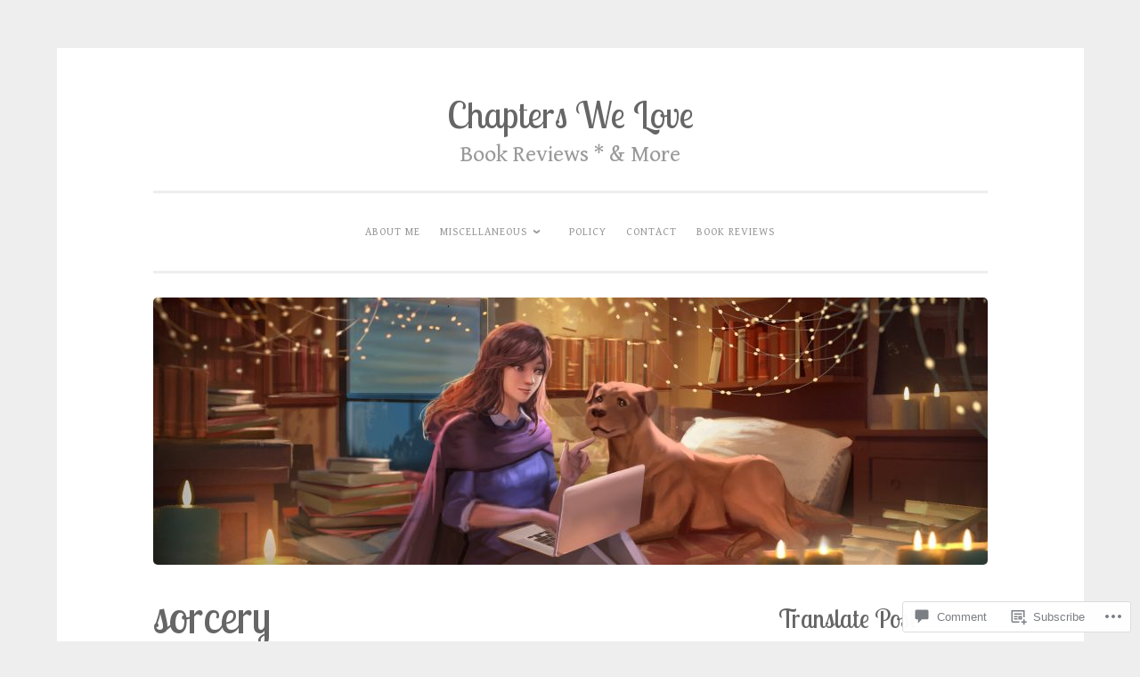

--- FILE ---
content_type: text/javascript; charset=utf-8
request_url: https://www.goodreads.com/review/custom_widget/47112567.Currently%20Reading:%20currently-reading?cover_position=&cover_size=small&num_books=5&order=d&shelf=currently-reading&sort=date_added&widget_bg_transparent=&widget_id=47112567_currently_reading
body_size: 837
content:
  var widget_code = '  <div class=\"gr_custom_container_47112567_currently_reading\">\n    <h2 class=\"gr_custom_header_47112567_currently_reading\">\n    <a style=\"text-decoration: none;\" rel=\"nofollow\" href=\"https://www.goodreads.com/review/list/47112567-lourdes-chapters-we-love?shelf=currently-reading&amp;utm_medium=api&amp;utm_source=custom_widget\">Currently Reading: currently-reading<\/a>\n    <\/h2>\n      <div class=\"gr_custom_each_container_47112567_currently_reading\">\n          <div class=\"gr_custom_book_container_47112567_currently_reading\">\n            <a title=\"Phantom Road Volume 1\" rel=\"nofollow\" href=\"https://www.goodreads.com/review/show/7859824504?utm_medium=api&amp;utm_source=custom_widget\"><img alt=\"Phantom Road Volume 1\" border=\"0\" src=\"https://i.gr-assets.com/images/S/compressed.photo.goodreads.com/books/1680593440l/65655663._SY75_.jpg\" /><\/a>\n          <\/div>\n          <div class=\"gr_custom_rating_47112567_currently_reading\">\n            <span class=\" staticStars notranslate\"><img src=\"https://s.gr-assets.com/images/layout/gr_red_star_inactive.png\" /><img alt=\"\" src=\"https://s.gr-assets.com/images/layout/gr_red_star_inactive.png\" /><img alt=\"\" src=\"https://s.gr-assets.com/images/layout/gr_red_star_inactive.png\" /><img alt=\"\" src=\"https://s.gr-assets.com/images/layout/gr_red_star_inactive.png\" /><img alt=\"\" src=\"https://s.gr-assets.com/images/layout/gr_red_star_inactive.png\" /><\/span>\n          <\/div>\n          <div class=\"gr_custom_title_47112567_currently_reading\">\n            <a rel=\"nofollow\" href=\"https://www.goodreads.com/review/show/7859824504?utm_medium=api&amp;utm_source=custom_widget\">Phantom Road Volume 1<\/a>\n          <\/div>\n          <div class=\"gr_custom_author_47112567_currently_reading\">\n            by <a rel=\"nofollow\" href=\"https://www.goodreads.com/author/show/543719.Jeff_Lemire\">Jeff Lemire<\/a>\n          <\/div>\n      <\/div>\n  <br style=\"clear: both\"/>\n  <center>\n    <a rel=\"nofollow\" href=\"https://www.goodreads.com/\"><img alt=\"goodreads.com\" style=\"border:0\" src=\"https://s.gr-assets.com/images/widget/widget_logo.gif\" /><\/a>\n  <\/center>\n  <noscript>\n    Share <a rel=\"nofollow\" href=\"https://www.goodreads.com/\">book reviews<\/a> and ratings with Lourdes (Chapters We Love), and even join a <a rel=\"nofollow\" href=\"https://www.goodreads.com/group\">book club<\/a> on Goodreads.\n  <\/noscript>\n  <\/div>\n'
  var widget_div = document.getElementById('gr_custom_widget_47112567_currently_reading')
  if (widget_div) {
    widget_div.innerHTML = widget_code
  }
  else {
    document.write(widget_code)
  }
